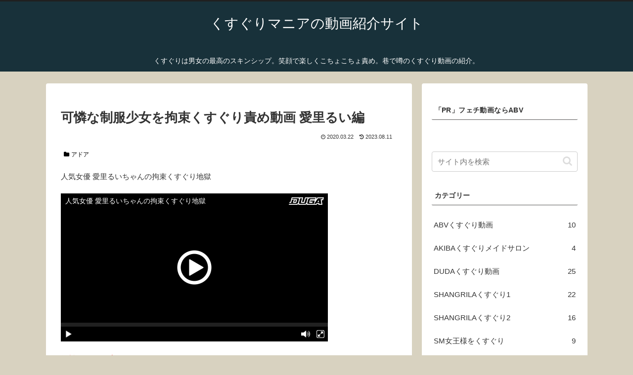

--- FILE ---
content_type: text/javascript; charset=utf-8
request_url: https://accaii.com/kusuguriwp/script?ck1=0&xno=a9d7c8f8b4690fc2&tz=0&scr=1280.720.24&inw=1280&dpr=1&ori=0&tch=0&geo=1&nav=Mozilla%2F5.0%20(Macintosh%3B%20Intel%20Mac%20OS%20X%2010_15_7)%20AppleWebKit%2F537.36%20(KHTML%2C%20like%20Gecko)%20Chrome%2F131.0.0.0%20Safari%2F537.36%3B%20ClaudeBot%2F1.0%3B%20%2Bclaudebot%40anthropic.com)&url=https%3A%2F%2Fkusugurimania.com%2Farchives%2F4053&ttl=%E5%8F%AF%E6%86%90%E3%81%AA%E5%88%B6%E6%9C%8D%E5%B0%91%E5%A5%B3%E3%82%92%E6%8B%98%E6%9D%9F%E3%81%8F%E3%81%99%E3%81%90%E3%82%8A%E8%B2%AC%E3%82%81%E5%8B%95%E7%94%BB%20%E6%84%9B%E9%87%8C%E3%82%8B%E3%81%84%E7%B7%A8%20%7C%20%E3%81%8F%E3%81%99%E3%81%90%E3%82%8A%E3%83%9E%E3%83%8B%E3%82%A2%E3%81%AE%E5%8B%95%E7%94%BB%E7%B4%B9%E4%BB%8B%E3%82%B5%E3%82%A4%E3%83%88&if=0&ct=0&wd=0&mile=&ref=&now=1768746408992
body_size: 193
content:
window.accaii.save('fd969664ac47464e.69284577.696ceda8.0.b.b.0','kusugurimania.com');
window.accaii.ready(true);

--- FILE ---
content_type: text/javascript
request_url: https://accaii.com/init
body_size: 161
content:
typeof window.accaii.init==='function'?window.accaii.init('a9d7c8f8b4690fc2'):0;